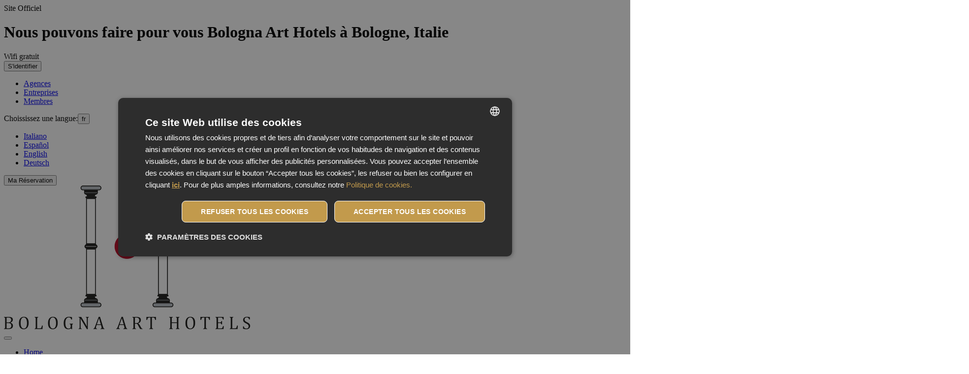

--- FILE ---
content_type: text/html; charset=utf-8
request_url: https://fr.bolognarthotels.it/pouvons-faire-pour-vous/
body_size: 6719
content:
<!DOCTYPE HTML>


<html class="corporativa fr" lang="fr"><head><script type="text/javascript" charset="UTF-8" src="//cdn.cookie-script.com/s/b4c555528810c0e75f41e0108f1bd928.js"></script><script>
                window.dataLayer = window.dataLayer || []
                dataLayer.push({
                    'canal': "Web Corporativa",
                    'channelCode': "wcorpo",
                    'cityName': "",
                    'currencyCode': "",
                    'destinationName': "",
                    'device': "d",
                    'externalIds': {},
                    'hotelCode': "",
                    'hotelName': "",
                    'ipCountryCode': "US",
                    'loginStatus': "no",
                    'projectType': "desk_corpo",
                    'userId': "None",
                    'userType': "None",
                    'userLevelCode': "",
                    'supplier': "ROIBACK",
                    "ga4":"G-EMVV185H6Z"
                })
            </script><!-- Google Tag Manager --><script>(function(w,d,s,l,i){w[l]=w[l]||[];w[l].push({'gtm.start':new Date().getTime(),event:'gtm.js'});var f=d.getElementsByTagName(s)[0],j=d.createElement(s),dl=l!='dataLayer'?'&l='+l:'';j.async=true;j.src='https://www.googletagmanager.com/gtm.js?id='+i+dl;f.parentNode.insertBefore(j,f);})(window,document,'script','dataLayer','GTM-K83XJP');</script><!-- End Google Tag Manager --><!-- Google Tag Manager --><script>(function(w,d,s,l,i){w[l]=w[l]||[];w[l].push({'gtm.start':new Date().getTime(),event:'gtm.js'});var f=d.getElementsByTagName(s)[0],j=d.createElement(s),dl=l!='dataLayer'?'&l='+l:'';j.async=true;j.src='https://www.googletagmanager.com/gtm.js?id='+i+dl;f.parentNode.insertBefore(j,f);})(window,document,'script','dataLayer','GTM-KDDL5WZ');</script><!-- End Google Tag Manager --><!-- pageIsLoadedAndInteract fn for external tags --><script src='/bookcore/static/js/gtm/builds/virtualGTMEvents.min.js?v=95fc994146da207d025ff9524c94631e'></script><script>!function(){ if('PerformanceLongTaskTiming' in window){var g=window.__tti={e:[]};g.o=new PerformanceObserver(function(l){g.e=g.e.concat(l.getEntries())});g.o.observe({entryTypes:['longtask']})}}();</script><!-- End pageIsLoadedAndInteract fn for external tags --><meta charset="utf-8"/><title>Nous pouvons faire pour vous Bologna Art Hotels, Bologne</title><meta name="description" content="Découvrez toutes les propositions et expériences offertes par la chaîne Bologna Art Hotels. Réservez sur le site officiel."/><meta name="keywords" content="Nous pouvons faire pour vous Bologna Art Hotels, Actualité Bologna Art Hotels"/><meta name="author" content="Bologna Art Hotels"/><meta http-equiv="X-UA-Compatible" content="IE=edge"/><meta name="viewport" content="width=device-width, initial-scale=1, maximum-scale=5"/><meta name="google-site-verification" content="V8XRDCtYWhKAw_mjjvYfsB_WJgiNey77SCUOY7dfmZA"/><!-- Inicio Basic OpenGraph data  --><meta property="og:title" content="Nous pouvons faire pour vous Bologna Art Hotels, Bologne"/><meta property="og:description" content="Découvrez toutes les propositions et expériences offertes par la chaîne Bologna Art Hotels. Réservez sur le site officiel."/><meta property="og:url" content="https://fr.bolognarthotels.it/pouvons-faire-pour-vous/"/><meta property="og:type" content="Website"/><meta property="og:locale" content="fr_FR"/><meta property="og:locale:alternate" content="it_IT"/><meta property="og:locale:alternate" content="es_ES"/><meta property="og:locale:alternate" content="en_EN"/><meta property="og:locale:alternate" content="de_DE"/><!-- Fin Basic OpenGraph data  --><!-- Inicio Twitter OpenGraph data  --><meta name="twitter:card" content="summary"/><meta name="twitter:url" content="https://fr.bolognarthotels.it/pouvons-faire-pour-vous/"/><meta name="twitter:site" content="website"/><meta name="twitter:title" content="Nous pouvons faire pour vous Bologna Art Hotels, Bologne"/><meta name="twitter:description" content="Découvrez toutes les propositions et expériences offertes par la chaîne Bologna Art Hotels. Réservez sur le site officiel."/><meta name="twitter:creator" content="Roiback"/><!-- Fin Twitter OpenGraph data --><!-- Inicio GooglePlus OpenGraph data  --><meta itemprop="name" content="Nous pouvons faire pour vous Bologna Art Hotels, Bologne"/><meta itemprop="description" content="Découvrez toutes les propositions et expériences offertes par la chaîne Bologna Art Hotels. Réservez sur le site officiel."/><!-- Fin GooglePlus OpenGraph data --><!-- start check pinterest --><!-- end check pinterest --><link rel="alternate" hreflang="it" href="https://www.bolognarthotels.it/-esperienze-su-misura/"/><link rel="alternate" hreflang="es" href="https://es.bolognarthotels.it/podemos-ayudarte/"/><link rel="alternate" hreflang="en" href="https://en.bolognarthotels.it/what-can-we-do/"/><link rel="alternate" hreflang="de" href="https://de.bolognarthotels.it/wir-fur-sie-tun-konnen/"/><link rel="alternate" hreflang="fr" href="https://fr.bolognarthotels.it/pouvons-faire-pour-vous/"/><link rel="alternate" href="https://en.bolognarthotels.it/what-can-we-do/" hreflang="x-default"/><meta name="google-site-verification" content=""/><link href="/favicon.ico" type="image/x-icon" rel="icon"><link rel="stylesheet" href="/static/corporativa/css/corporativa.min.css?v=3f6c241d65159a2fa31008e5042b1cf2"/><style>
                :root{  }
            </style></head><body class="interna categoria_actividades    "><!-- Google Tag Manager (noscript) --><noscript><iframe src="https://www.googletagmanager.com/ns.html?id=GTM-K83XJP" height="0" width="0" style="display:none;visibility:hidden"></iframe></noscript><!-- End Google Tag Manager (noscript) --><!-- Google Tag Manager (noscript) --><noscript><iframe src="https://www.googletagmanager.com/ns.html?id=GTM-KDDL5WZ" height="0" width="0" style="display:none;visibility:hidden"></iframe></noscript><!-- End Google Tag Manager (noscript) --><header class="header header-inner"><div class="header__upper"><div class="header__official official"><span class="official__subtitle"> Site Officiel</span><h1 class="official__title"> Nous pouvons faire pour vous Bologna Art Hotels à Bologne, Italie</h1></div><div class="header__generic-links generic-links"><ul class="generic-links__list"></ul></div><div class="header__wifi wifi"><span class="wifi__text">Wifi gratuit</span></div><div class="header__agency agency dropdown"><button class="agency__login dropdown__link header__agency-text"
                title="S'identifier Bologna Art Hotels (R) ">
            S'identifier
        </button><ul class="agency__list dropdown__list header__agency-list" role="menu"><li class="agency__item header__agency-item"
                role="presentation"><a class="agency__link header__agency-link"
                    rel="nofollow"
                    title="Agences Bologna Art Hotels (R) "
                    href="/bookcore/agency/login/">
                    Agences
                </a></li><li class="agency__item header__agency-item"
                role="presentation"><a class="agency__link header__agency-link"
                    rel="nofollow"
                    title="Entreprises Bologna Art Hotels (R) "
                    href="/bookcore/partempresas/login-empresa/">
                    Entreprises
                </a></li><li class="agency__item header__agency-item"
                role="presentation"><a class="agency__link agency__link-is_active header__agency-link" rel="nofollow"
                    title="Membres Bologna Art Hotels (R) "
                    href="/bookcore/partempresas/login-particular/">
                    Membres
                </a></li></ul></div><div class="header__language language dropdown"><span class="language__text--line">Choississez une langue:</span><button id="js-dropdown"
                    class="language__text--dropdown dropdown__link language__item--fr header__language-text">
                
                    fr
                
                <em class="language__arrow"></em></button><ul class="language__list dropdown__list"><li class="language__item  language__item--it"><a href="https://www.bolognarthotels.it/-esperienze-su-misura/"
                                    title="Italiano"
                                    class="language__link">
                                    
                                        Italiano
                                    
                                </a></li><li class="language__item  language__item--es"><a href="https://es.bolognarthotels.it/podemos-ayudarte/"
                                    title="Español"
                                    class="language__link">
                                    
                                        Español
                                    
                                </a></li><li class="language__item  language__item--en"><a href="https://en.bolognarthotels.it/what-can-we-do/"
                                    title="English"
                                    class="language__link">
                                    
                                        English
                                    
                                </a></li><li class="language__item  language__item--de"><a href="https://de.bolognarthotels.it/wir-fur-sie-tun-konnen/"
                                    title="Deutsch"
                                    class="language__link">
                                    
                                        Deutsch
                                    
                                </a></li></ul></div><div class="header__booking booking"><button class="booking__link mireserva header__booking-link "
                title="MA RÉSERVATION"
                data-url="/bookcore/shopping-cart/top/?lang=fr">
                Ma Réservation
        </button></div></div><div class="header__lower"><div class="header__logo header__logo--top logo "><a class="header__logo-link logo__link"
                href="//fr.bolognarthotels.it"
                title="None "><img src="/uploads/chain/1/logos/bologna-art-hotels-1row-500px-colors_qGj7Scm.png"
                            alt="None "
                            title="None  "
                            class="header__logo-img logo__img"
                            width="500"
                            height="292"/></a></div><div class="header__navbar navbar"><div class="navbar__hamburguer"><button class="navbar__hamburguer-btn" id="js-navbarHamburguer"><span class="navbar__hamburguer-ico"></span><span class="navbar__hamburguer-ico"></span><span class="navbar__hamburguer-ico"></span></button></div><div class="navbar__content"><div class="navbar__close"><div class="navbar__close-inner"><span class="navbar__close-ico"></span><span class="navbar__close-ico"></span></div></div><ul class="navbar__list"><li class="navbar__item"><a class="navbar__link"
                                    href="https://fr.bolognarthotels.it/" 
                                    title="Home ">
                                    Home
                                </a></li><li class="navbar__item navbar-hotels  header__item dropdown"
    id="js-navbar-hotels-andromeda"><button class="navbar__link navbar-hotels__link navbar-hotels__title  header__link dropdown__link"
            title="Nos hôtels"
            data-toggle="dropdown">
            Nos hôtels
            <span class="navbar-hotels__icon"></span></button><ul class="navbar-hotels__list dropdown__list dropdown-menu"><li class="navbar-hotels__item"><a class="navbar-hotels__link--dropdown"
                        href="https://fr.bolognarthotels.it/hotel-commercianti-a-emilia-romagna/"
                        title=" Art Hôtel Commercianti Bologne">
                         Art Hôtel Commercianti
                    </a></li><li class="navbar-hotels__item"><a class="navbar-hotels__link--dropdown"
                        href="https://fr.bolognarthotels.it/hotel-orologio-a-emilia-romagna/"
                        title=" Art Hotel Orologio Bologne">
                         Art Hotel Orologio
                    </a></li></ul></li><li class="navbar__item"><a class="navbar__link"
                                    href="https://fr.bolognarthotels.it/ou-nous-sommes/" 
                                    title="Oú nous sommes ">
                                    Oú nous sommes
                                </a></li><li class="navbar__item navbar__dropdown dropdown active" id="js-navbar-link"><a class="navbar__link" href="javascript:void(0);" data-toggle="dropdown"
                                title="Voir plus ">Voir plus</a><ul class="navbar__list-dropdown dropdown-menu"><li class="navbar__item-dropdown"><a class="navbar__link-dropdown"
                                            href="/promotions/" title="Voir plus " >
                                            Promotions
                                        </a></li><li class="navbar__item-dropdown"><a class="navbar__link-dropdown"
                                            href="/qui-sommes-nous/" title="Voir plus " >
                                            Qui sommes nous
                                        </a></li><li class="navbar__item-dropdown"><a class="navbar__link-dropdown"
                                            href="/services/" title="Voir plus " >
                                            Services
                                        </a></li><li class="navbar__item-dropdown"><a class="navbar__link-dropdown"
                                            href="/galerie/" title="Voir plus " >
                                            Galerie
                                        </a></li><li class="navbar__item-dropdown"><a class="navbar__link-dropdown"
                                            href="/faq/" title="Voir plus " >
                                            FAQ
                                        </a></li><li class="navbar__item-dropdown navbar__link-hover_active"><a class="navbar__link-dropdown navbar__link-hover_active"
                                            href="/pouvons-faire-pour-vous/" title="Voir plus " >
                                            Nous pouvons faire pour vous
                                        </a></li></ul></li></ul><div class="navbar__language"><div class="navbar__language-dropdown"><a class="navbar__language-text" title="Bologna Art Hotels">
                            Langues
                            <em class="navbar__language-arrow"></em></a></div><ul class="navbar__language-list"><li class="navbar__language-item" data-idioma="it"><a class="navbar__language-link" href="https://www.bolognarthotels.it/-esperienze-su-misura/" title="Italiano"><span class="navbar__language-name">
                                        
                                            Italiano
                                        
                                    </span></a></li><li class="navbar__language-item" data-idioma="es"><a class="navbar__language-link" href="https://es.bolognarthotels.it/podemos-ayudarte/" title="Español"><span class="navbar__language-name">
                                        
                                            Español
                                        
                                    </span></a></li><li class="navbar__language-item" data-idioma="en"><a class="navbar__language-link" href="https://en.bolognarthotels.it/what-can-we-do/" title="English"><span class="navbar__language-name">
                                        
                                            English
                                        
                                    </span></a></li><li class="navbar__language-item" data-idioma="de"><a class="navbar__language-link" href="https://de.bolognarthotels.it/wir-fur-sie-tun-konnen/" title="Deutsch"><span class="navbar__language-name">
                                        
                                            Deutsch
                                        
                                    </span></a></li><li class="navbar__language-item" data-idioma="fr" title="Français"><span class="navbar__language-name navbar__language-name--active">
                                        
                                            Français
                                         </span></li></ul></div></div></div><div class="header__engine-button engine-button" id="js-engine-button"><button class="header__engine-button-link engine-button__link"
                data-hover="Réservez"
                title="Réservez">
            Réservez
        </button></div></div></header><!-- FIN MENU NAVEGACION --><article 
            
            class="main-container "><div class="inner-background" ><div class="inner-background__item "><figure class="inner-background__image bg-fix"><img alt="Bologna Art Hotels (R) -  - "
                                class="inner-background__img"
                                height="500"
                                src="/media/uploads/cms_apps/imagenes/inner-faq-bologna_vYTweBE.jpg?q=pr:sharp/rs:fill/w:1920/h:500/g:ce/f:jpg"
                                title="Bologna Art Hotels (R) -  - "
                                width="1920"/></figure></div></div><div class="engine engine--internal " id="engine"><form class="engine__form engine__form--internal"
          id="motorform" method="post"
          action="/bookcore/v3cpax/search-dispo.htm?lang=fr"><input type="hidden" name="csrfmiddlewaretoken" value="tEFZkbn4ds2Omw0QOLQhtPESmaoMuOZPFLKs06v6GGhOtV5V84pnGGKnjkAsnjX1"><div class="engine__destination engine__destination--internal"><input type="hidden" name="sort_occupancy" value="False"/><input type="text" name="destino" readonly="readonly" maxlength="100" required id="id_destino"><input type="hidden" name="coddestino" id="id_coddestino"><em class="engine__destination-down engine__destination-down--internal" id="js-arrow-down"></em><input type="hidden" id="externa" name="externa"/><div class="engine__hotels engine__hotels--internal" id="js-bc-destiny"><span class="engine__hotels-close engine__hotels-close--internal" id="js-close-destiny"></span></div></div><div class="engine__dates engine__dates--internal"><div class="engine__date engine__date--internal" id="js-entrada"><span class="engine__date-group engine__date-group--internal"><label class="engine__date-text engine__date-text--internal">Arrivée</label><span class="engine__date-day engine__date-day--internal js-engine-day-text"></span><em class="engine__date-month engine__date-month--internal js-engine-month-text"></em></span><input type="text" name="entrada" value="14/01/2026" readonly="readonly" required id="id_entrada"></div><em class="engine__date-to engine__date-to--internal">à</em><div class="engine__date engine__date--internal" id="js-salida"><span class="engine__date-group engine__date-group--internal"><label class="engine__date-text engine__date-text--internal ">Départ</label><span class="engine__date-day engine__date-day--internal js-engine-day-text"></span><em class="engine__date-month engine__date-month--internal js-engine-month-text"></em></span><input type="text" name="salida" value="15/01/2026" readonly="readonly" required id="id_salida"></div></div><div class="engine__promo engine__promo--internal" id="js-box-promo"><span class="engine__promo-question engine__promo-question--internal" id="js-open-cod-prom"><a class="engine__promo-question-link engine__promo-question-link--internal" href="javascript:void(0)" title="Cliquez ici"><span class="engine__promo-question-text engine__promo-question-text--internal">Avez-vous un code</span>
                    promotionnel ?
                </a></span><span class="engine__promo-field engine__promo-field--internal"><input type="text" name="codpromo" maxlength="50" id="id_codpromo"><em class="engine__promo-close engine__promo-close--internal" id="js-close-cod-prom"></em></span></div><div class="engine__action engine__action--internal"><button class="engine__action-button engine__action-button--internal"><span class="engine__action-button-text engine__action-button-text--internal">Réservez</span><span class="engine__action-button-text engine__action-button-text--internal">maintenant</span></button></div></form></div><div class="introduction-inner" ><section class="introduction-inner__container"><div class="introduction-inner__group"><h2 class="introduction-inner__title">Les meilleures expériences pour votre voyage en Bologna Art Hotels</h2><h3 class="introduction-inner__subtitle">Profitez de notre sélection de propositions en Bologna Art Hotels</h3></div></section></div><div class="generic"><div class="generic__container"><div class="generic__item"><div class="generic__description"><h2 class="generic__title">POLE POSITION</h2><p class="generic__paragraph"></p><a class="generic__link" href="https://fr.bolognarthotels.it/activites/pole-position/">
                        POLE POSITION
                        <em class="generic__link-arrow"></em></a></div><div class="generic__image"><img class="generic__img"
                             src="/media/uploads/cms_apps/actividades/imagenes/primo_piano.jpg?q=pr:sharp/rs:fill/w:580/h:500/f:jpg"
                             alt="POLE POSITION - Bologna Art Hotels - "
                             title="POLE POSITION - Bologna Art Hotels - "
                             height="500"
                             width="580"></div></div><div class="generic__item"><div class="generic__description"><h2 class="generic__title">ENOGASTRONOMY AND COOKING CLASSES</h2><p class="generic__paragraph"></p><a class="generic__link" href="https://fr.bolognarthotels.it/activites/enogastronomy-and-cooking-classes/">
                        ENOGASTRONOMY AND COOKING CLASSES
                        <em class="generic__link-arrow"></em></a></div><div class="generic__image"><img class="generic__img"
                             src="/media/uploads/cms_apps/actividades/imagenes/cucina.jpg?q=pr:sharp/rs:fill/w:580/h:500/f:jpg"
                             alt="ENOGASTRONOMY AND COOKING CLASSES - Bologna Art Hotels - "
                             title="ENOGASTRONOMY AND COOKING CLASSES - Bologna Art Hotels - "
                             height="500"
                             width="580"></div></div><div class="generic__item"><div class="generic__description"><h2 class="generic__title">GUIDED TOURS</h2><p class="generic__paragraph"></p><a class="generic__link" href="https://fr.bolognarthotels.it/activites/guided-tours/">
                        GUIDED TOURS
                        <em class="generic__link-arrow"></em></a></div><div class="generic__image"><img class="generic__img"
                             src="/media/uploads/cms_apps/actividades/imagenes/visite_guidate.jpg?q=pr:sharp/rs:fill/w:580/h:500/f:jpg"
                             alt="GUIDED TOURS - Bologna Art Hotels - "
                             title="GUIDED TOURS - Bologna Art Hotels - "
                             height="500"
                             width="580"></div></div><div class="generic__item"><div class="generic__description"><h2 class="generic__title">ART AND CULTURE</h2><p class="generic__paragraph"></p><a class="generic__link" href="https://fr.bolognarthotels.it/activites/art-and-culture/">
                        ART AND CULTURE
                        <em class="generic__link-arrow"></em></a></div><div class="generic__image"><img class="generic__img"
                             src="/media/uploads/cms_apps/actividades/imagenes/arte_cultura.jpg?q=pr:sharp/rs:fill/w:580/h:500/f:jpg"
                             alt="ART AND CULTURE - Bologna Art Hotels - "
                             title="ART AND CULTURE - Bologna Art Hotels - "
                             height="500"
                             width="580"></div></div><div class="generic__item"><div class="generic__description"><h2 class="generic__title">SHOPPING</h2><p class="generic__paragraph"></p><a class="generic__link" href="https://fr.bolognarthotels.it/activites/shopping/">
                        SHOPPING
                        <em class="generic__link-arrow"></em></a></div><div class="generic__image"><img class="generic__img"
                             src="/media/uploads/cms_apps/actividades/imagenes/fashion_relax.jpg?q=pr:sharp/rs:fill/w:580/h:500/f:jpg"
                             alt="SHOPPING - Bologna Art Hotels - "
                             title="SHOPPING - Bologna Art Hotels - "
                             height="500"
                             width="580"></div></div><div class="generic__item"><div class="generic__description"><h2 class="generic__title">BIKES, MOTORS AND LEISURE TIME</h2><p class="generic__paragraph"></p><a class="generic__link" href="https://fr.bolognarthotels.it/activites/bikes-motors-and-leisure-time/">
                        BIKES, MOTORS AND LEISURE TIME
                        <em class="generic__link-arrow"></em></a></div><div class="generic__image"><img class="generic__img"
                             src="/media/uploads/cms_apps/actividades/imagenes/sport.jpg?q=pr:sharp/rs:fill/w:580/h:500/f:jpg"
                             alt="BIKES, MOTORS AND LEISURE TIME - Bologna Art Hotels - "
                             title="BIKES, MOTORS AND LEISURE TIME - Bologna Art Hotels - "
                             height="500"
                             width="580"></div></div></div></div><script type="application/ld+json">
    {
        "@context": "http://schema.org",
        "@type": "Hotel",
        "url" : "https://fr.bolognarthotels.it/pouvons-faire-pour-vous/",
        "name" : "Bologna Art Hotels",
        
        "image": "https://fr.bolognarthotels.it/uploads/cadena/amigos.jpg",
        
        "telephone" : "0039 051 7457 545 / 0039 051 7457 385",
        "description" : "",
        "address" : {
            "@type" : "PostalAddress",
            "streetAddress" : ""
        }, 
        "priceRange": "Meilleur prix garanti",
         
        "aggregateRating" : {
            "@type" : "aggregateRating",
            "bestRating": "10",
            "ratingCount": "66",
            "ratingValue": "9,6"
        }, 
        "photo" : {
            "@type" : "CreativeWork",
            "url" : "https://fr.bolognarthotels.it/uploads/cadena/amigos.jpg"
        }
    }
    </script></article><footer class="footer"><div class="footer__container"><div class="footer__logo footer__logo--top logo "><a class="footer__logo-link logo__link"
                href="//fr.bolognarthotels.it"
                title="None "><img src="/uploads/chain/1/logos/bologna-art-hotels-1row-500px-colors_gpSka1N.png"
                            alt="None "
                            title="None  "
                            class="footer__logo-img logo__img"
                            width="500"
                            height="292"/></a></div><div class="footer__right"><div class="footer__content"><div class="footer__contact"><span class="footer__hotel">Bologna Art Hotels</span><ul class="footer__list"><li class="footer__item"><p class="footer__name"> Art Hôtel Commercianti:</p><a href="mailto:info@arthotelcommercianti.it" class="footer__link">info@arthotelcommercianti.it</a></li><li class="footer__item"><p class="footer__name"> Art Hotel Orologio:</p><a href="mailto:orologio@arthotels.it" class="footer__link">orologio@arthotels.it</a></li><li class="footer__item"><div class="footer__contact contact"><ul class="contact__list"><li class="contact__item contact__item--phone"><span class="contact__label">Téléphone: </span><a class="contact__element contact__element--phone" href='tel:00390517457545/00390517457385' rel="nofollow">0039 051 7457 545 / 0039 051 7457 385</a></li></ul></div></li></ul></div><div class="footer__hotels hotels"><span class="hotels__text">Hôtels</span><div class="hotels__content"><div class="hotels__item"><span class="hotels__city">Bologne</span><ul class="hotels__list"><li class="hotels__list-item"><a class="hotels__hotel" href="/hotel-commercianti-a-emilia-romagna/">
                                     Art Hôtel Commercianti
                                    
                                    
                                    
                                </a></li><li class="hotels__list-item"><a class="hotels__hotel" href="/hotel-orologio-a-emilia-romagna/">
                                     Art Hotel Orologio
                                    
                                    
                                    
                                </a></li></ul></div><div class="hotels__item"></div></div></div><div class="footer__associate"><div class="footer__social social"><span class="social__title">Suivez-nous</span><ul class="social__list"><li class="social__item"><a aria-label="Twitter Bologna Art Hotels"
                        target="_blank"
                        href="https://twitter.com/bolognarthotels"
                        class="social__link footer__social-link ico-fa-twitter"
                        rel="nofollow"></a></li><li class="social__item"><a aria-label="Facebook Bologna Art Hotels"
                        target="_blank"
                        href="https://www.facebook.com/bolognarthotels/"
                        class="social__link footer__social-link ico-fa-facebook"
                        rel="nofollow"></a></li><li class="social__item"><a aria-label="Instagram Bologna Art Hotels"
                        target="_blank"
                        href="https://www.instagram.com/bolognarthotels/"
                        class="social__link footer__social-link ico-fa-instagram"
                        rel="nofollow"></a></li></ul></div><div class="footer__certificates certificates"><a href="https://www.roiback.com"
        class="certificates__author"
        target="_blank"
        rel="noreferrer"
        title="Marketing en Ligne pour Hôtels | Moteur de Réservation d'Hôtel">
        &copy; Roiback 2026
    </a><a href="https://www.roiback.com/legal/digital-services-act"
        class="certificates__author certificates__digital"
        target="_blank"
        rel="noreferrer"
        title="Digital Services Act">
        DSA
    </a></div></div></div><div class="footer__info"><div class="footer__cin"><div class="footer__cin-row"><span class="footer__cin-item footer__cin-title">I codici CIN attribuiti sono i seguenti:</span><span class="footer__cin-item">CIN</span></div><div class="footer__cin-row"><span class="footer__cin-item footer__cin-title">Art Hotel Commercianti - Via De' Pignattari 11 - Albergo Sede (struttura madre)</span><span class="footer__cin-item">IT037006A17U5UDUHU</span></div><div class="footer__cin-row"><span class="footer__cin-item footer__cin-title">Via Battibecco 1  Luxury Apartments - 407 - Affittacamere</span><span class="footer__cin-item">IT037006B49ICS8MC9</span></div><div class="footer__cin-row"><span class="footer__cin-item footer__cin-title">Via Battibecco 1  Luxury Apartments - 408 - Affittacamere</span><span class="footer__cin-item">IT037006B4OUEVRLAV</span></div><div class="footer__cin-row"><span class="footer__cin-item footer__cin-title">Art Hotel Commercianti  - Via D'Azeglio 14 - 2° piano - Casa vacanze</span><span class="footer__cin-item">IT037006B49LAJGBW8</span></div><div class="footer__cin-row"><span class="footer__cin-item footer__cin-title">Art Hotel Commercianti  - Via D'Azeglio 14 -3° piano - Affittacamere</span><span class="footer__cin-item">IT037006B4QMIREVOJ</span></div><div class="footer__cin-row"><span class="footer__cin-item footer__cin-title">Art Hotel Commercianti  - Via D'Azeglio 16 -  Affittacamere</span><span class="footer__cin-item">IT037006B4TZCVEE6N</span></div><div class="footer__cin-row"><span class="footer__cin-item footer__cin-title">Art Hotel Commercianti  - Via D'Azeglio 16- 1° p -  Affittacamere</span><span class="footer__cin-item">IT037006B4QYU4O6Z5</span></div></div><div class="footer__generic-links generic-links"><ul class="generic-links__list"><li class="generic-links__item"><a class="generic-links__link"
                        
                            href=""
                        
                        
                            rel="nofollow"
                        
                        target="_self"
                        title="Contact">
                        Contact
                    </a></li><li class="generic-links__item"><a class="generic-links__link"
                        
                            href="https://fr.bolognarthotels.it/plan-du-site/"
                        
                        
                            rel="nofollow"
                        
                        target="_self"
                        title="Plan du Site">
                        Plan du Site
                    </a></li><li class="generic-links__item"><a class="generic-links__link"
                        
                            href="https://fr.bolognarthotels.it/politique-confidentialite/"
                        
                        
                            rel="nofollow"
                        
                        target="_self"
                        title="Politique de confidentialité">
                        Politique de confidentialité
                    </a></li><li class="generic-links__item"><a class="generic-links__link"
                        
                            href="https://fr.bolognarthotels.it/cookies/"
                        
                        
                            rel="nofollow"
                        
                        target="_self"
                        title="Politique de cookies">
                        Politique de cookies
                    </a></li><li class="generic-links__item"><a class="generic-links__link"
                        
                            href="https://fr.bolognarthotels.it/cookies-configuration/"
                        
                        
                            rel="nofollow"
                        
                        target="_self"
                        title="Paramètres des cookies">
                        Paramètres des cookies
                    </a></li></ul></div><div class="footer__language language-line"><span class="language-line__text">Choississez une langue:</span><ul class="footer__language-line-list language-line__list"><li class="footer__language-line-item language-line__item"><a href="https://www.bolognarthotels.it/-esperienze-su-misura/" title="Italiano"
                                class="footer__language-line-link language-line__link">
                                    
                                        Italiano
                                    
                                </a></li><li class="footer__language-line-item language-line__item"><a href="https://es.bolognarthotels.it/podemos-ayudarte/" title="Español"
                                class="footer__language-line-link language-line__link">
                                    
                                        Español
                                    
                                </a></li><li class="footer__language-line-item language-line__item"><a href="https://en.bolognarthotels.it/what-can-we-do/" title="English"
                                class="footer__language-line-link language-line__link">
                                    
                                        English
                                    
                                </a></li><li class="footer__language-line-item language-line__item"><a href="https://de.bolognarthotels.it/wir-fur-sie-tun-konnen/" title="Deutsch"
                                class="footer__language-line-link language-line__link">
                                    
                                        Deutsch
                                    
                                </a></li></ul></div></div></div></div></footer><div class="roi-desktop-offers"></div><script src="/static/corporativa/js/corporativa.min.js?v=bdfac6fa8504d2997a6f46bf9869393b"></script><script type="text/javascript" src="/bookcore/static/js/gtm/load-gtm.min.js?v=6aad387304f494ae9ab94c44b9497f8e"></script><script src="/dynamic_templates/static/dev/js/vendor/datepicker/jquery.ui.datepicker-fr.js?v=5b7be785951cce35ee1f5c47c0bc76d4"></script><script>


            
             //APIS DE VIVEO - CARGA ASINCRONA
             (function(doc, script) {
                 var js,
                     num = doc.getElementsByTagName(script).length,
                     fjs = doc.getElementsByTagName(script)[num-2],

                     frag = doc.createDocumentFragment(),
                     add = function(url, id) {
                         if (doc.getElementById(id)) {
                             js = doc.createElement(script);
                             js.src = url;
                             id && (js.id = id);
                             frag.appendChild( js );
                         }else{
                             return;
                         }
                     };
                 // Vimeo Api
                 add('https://player.vimeo.com/api/player.js', 'vimeo_player');
                 add('//f.vimeocdn.com/js/froogaloop2.min.js', 'vimeo_player');
                 // Youtube Api
                 add('https://www.youtube.com/player_api', 'ytplayer');
                 fjs.parentNode.insertBefore(frag, fjs);
             }(document, 'script'));

             //Video
             var player;
             function onYouTubeIframeAPIReady() {
                 player = new YT.Player('ytplayer', {
                    playerVars: {
                        'autoplay': 0,
                        'controls': 0,
                        'rel':0,
                        'loop' : 1,
                        'showinfo' : 0
                    },
                     events: {
                         'onReady': onPlayerReady,
                         'onStateChange': onPlayerStateChange
                     }
                 });
             }
             var sizewindow = 1025;
             if (player){
                $(window).resize(function() {
                    if($( window ).width() <= sizewindow){
                       player.stopVideo();
                    }else{
                       player.playVideo();
                    }
                });
             }

             function onPlayerReady(event) {
                player.stopVideo();
                player.mute();
                var muted = setInterval(function(){
                    if(player.isMuted()){
                        if($( window ).width() > sizewindow){
                            player.playVideo();
                        }
                        clearInterval(muted);
                    }
                }, 10)
             }

             function onPlayerStateChange(event) {
                if (event.data == YT.PlayerState.ENDED) {
                    
                        if($( window ).width() > sizewindow){
                            player.playVideo();
                        }
                    
                }
              }

            

        $(document).ready(function () {
            

            
                $('.mireserva').carritotop({url: '/bookcore/shopping-cart/top/?lang=fr'});
                $('.mireserva').on('mouseup', function(){
                    var p = $(this).parents('li.open');
                    if(p.length == 1) p.removeClass('open');
                });
            

            
                $('#motorform').bc_motorform({
                    meses: 'Jan@Fev@Mar@Avr@Mai@Juin@Juil@Aou@Sep@Oct@Nov@Dec',
                    ciudades: [{"codigo": "bologna", "nombre": "Bologne", "texto_motor": "", "url": "bologne", "provincia": {"codigo": "emiliaroma", "pais": {"codigo": "IT", "nombre": "Italie", "url": ""}, "nombre": "Emilia Romagna", "url": "emilia-romagna"}}],
                    hoteles: [{"nombre": " Art H\u00f4tel Commercianti", "codigo": "commercianti", "categoria": 4, "categoria_codigo": "4EST", "ciudad": {"codigo": "bologna"}}, {"nombre": " Art Hotel Orologio", "codigo": "orologio", "categoria": 4, "categoria_codigo": "4EST", "ciudad": {"codigo": "bologna"}}],
                    cats_hotels: '',
                    display_destinos: "",
                    all_hotels: "",
                    trad_all_hotels: "Tous les hôtels",
                    all_hotels_city: "",
                    trad_all_hotels_city: "Tous les hôtels",
                    trad_destinations: "Destinations",
                    trad_hotels: "Hôtels",
                    trad_what_hotel: "Dans quel hôtel voulez\u002Dvous réserver?",
                    trad_msg_no_destination: 'Vous devez d\u0027abord sélectionner une destination',
                    hotels_order_by_city: 0,
                    activar_categoria_hotel: 'false'
                    
                });
                

                

                $(".btn_oferta").bc_ofertas_modal({
                    meses: 'Jan@Fev@Mar@Avr@Mai@Juin@Juil@Aou@Sep@Oct@Nov@Dec',
                    id_form: 'motorform',
                    class_button: "btn btn_oferta btn-primary",
                    btnDispo: "Vérifier la disponibilité!",
                    pSalida: "Départ",
                    pEntrada: "Arrivée",
                    codpromo_txt: ""
                    
                    
                    
                });

                $('#id_destino').attr('placeholder', 'Choississez un hôtel');
            

            

            
                // Inicializador de newsletter
                $newsletter = $('#newsletter');
                if (!$newsletter.length) {
                    $newsletter = $('#news_footer');
                }
                if($newsletter.length){
                    var msg = "Écrivez votre email ici";
                    $newsletter.newsletter({
                        msg_no: msg ,
                        politica: true ,
                        url_add: "/newsletter_engine/add-email/",
                        url_remove: "/newsletter_engine/remove-email/",
                        name_field: false,
                        pais_field: false,
                    });
                }
            

            

            if (!!$("#id_codpromo").val()) {
                $("label.open_link").click();
            }

            

        });

         // when video ends
        </script></body></html>
